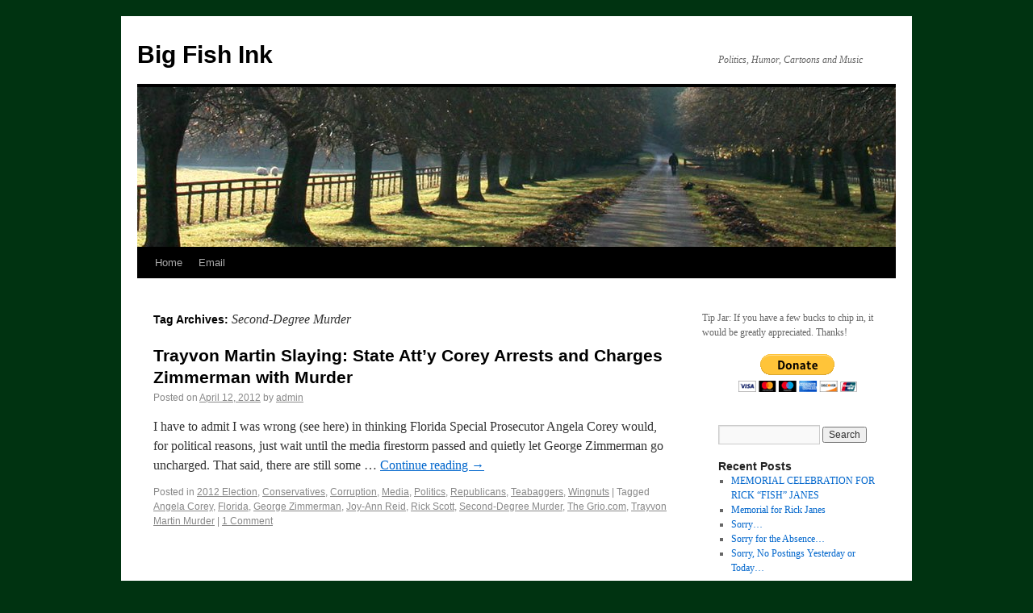

--- FILE ---
content_type: text/html; charset=UTF-8
request_url: http://www.bigfishink.com/?tag=second-degree-murder
body_size: 6547
content:
<!DOCTYPE html>
<html lang="en-US">
<head>
<meta charset="UTF-8" />
<title>Second-Degree Murder | Big Fish Ink</title>
<link rel="profile" href="http://gmpg.org/xfn/11" />
<link rel="stylesheet" type="text/css" media="all" href="http://www.bigfishink.com/wp-content/themes/twentyten/style.css" />
<link rel="pingback" href="http://www.bigfishink.com/xmlrpc.php" />
<link rel='dns-prefetch' href='//s.w.org' />
<link rel="alternate" type="application/rss+xml" title="Big Fish Ink &raquo; Feed" href="http://www.bigfishink.com/?feed=rss2" />
<link rel="alternate" type="application/rss+xml" title="Big Fish Ink &raquo; Comments Feed" href="http://www.bigfishink.com/?feed=comments-rss2" />
<link rel="alternate" type="application/rss+xml" title="Big Fish Ink &raquo; Second-Degree Murder Tag Feed" href="http://www.bigfishink.com/?feed=rss2&#038;tag=second-degree-murder" />
		<script type="text/javascript">
			window._wpemojiSettings = {"baseUrl":"https:\/\/s.w.org\/images\/core\/emoji\/12.0.0-1\/72x72\/","ext":".png","svgUrl":"https:\/\/s.w.org\/images\/core\/emoji\/12.0.0-1\/svg\/","svgExt":".svg","source":{"concatemoji":"http:\/\/www.bigfishink.com\/wp-includes\/js\/wp-emoji-release.min.js?ver=5.4.18"}};
			/*! This file is auto-generated */
			!function(e,a,t){var n,r,o,i=a.createElement("canvas"),p=i.getContext&&i.getContext("2d");function s(e,t){var a=String.fromCharCode;p.clearRect(0,0,i.width,i.height),p.fillText(a.apply(this,e),0,0);e=i.toDataURL();return p.clearRect(0,0,i.width,i.height),p.fillText(a.apply(this,t),0,0),e===i.toDataURL()}function c(e){var t=a.createElement("script");t.src=e,t.defer=t.type="text/javascript",a.getElementsByTagName("head")[0].appendChild(t)}for(o=Array("flag","emoji"),t.supports={everything:!0,everythingExceptFlag:!0},r=0;r<o.length;r++)t.supports[o[r]]=function(e){if(!p||!p.fillText)return!1;switch(p.textBaseline="top",p.font="600 32px Arial",e){case"flag":return s([127987,65039,8205,9895,65039],[127987,65039,8203,9895,65039])?!1:!s([55356,56826,55356,56819],[55356,56826,8203,55356,56819])&&!s([55356,57332,56128,56423,56128,56418,56128,56421,56128,56430,56128,56423,56128,56447],[55356,57332,8203,56128,56423,8203,56128,56418,8203,56128,56421,8203,56128,56430,8203,56128,56423,8203,56128,56447]);case"emoji":return!s([55357,56424,55356,57342,8205,55358,56605,8205,55357,56424,55356,57340],[55357,56424,55356,57342,8203,55358,56605,8203,55357,56424,55356,57340])}return!1}(o[r]),t.supports.everything=t.supports.everything&&t.supports[o[r]],"flag"!==o[r]&&(t.supports.everythingExceptFlag=t.supports.everythingExceptFlag&&t.supports[o[r]]);t.supports.everythingExceptFlag=t.supports.everythingExceptFlag&&!t.supports.flag,t.DOMReady=!1,t.readyCallback=function(){t.DOMReady=!0},t.supports.everything||(n=function(){t.readyCallback()},a.addEventListener?(a.addEventListener("DOMContentLoaded",n,!1),e.addEventListener("load",n,!1)):(e.attachEvent("onload",n),a.attachEvent("onreadystatechange",function(){"complete"===a.readyState&&t.readyCallback()})),(n=t.source||{}).concatemoji?c(n.concatemoji):n.wpemoji&&n.twemoji&&(c(n.twemoji),c(n.wpemoji)))}(window,document,window._wpemojiSettings);
		</script>
		<style type="text/css">
img.wp-smiley,
img.emoji {
	display: inline !important;
	border: none !important;
	box-shadow: none !important;
	height: 1em !important;
	width: 1em !important;
	margin: 0 .07em !important;
	vertical-align: -0.1em !important;
	background: none !important;
	padding: 0 !important;
}
</style>
	<link rel='stylesheet' id='wp-block-library-css'  href='http://www.bigfishink.com/wp-includes/css/dist/block-library/style.min.css?ver=5.4.18' type='text/css' media='all' />
<link rel='https://api.w.org/' href='http://www.bigfishink.com/index.php?rest_route=/' />
<link rel="EditURI" type="application/rsd+xml" title="RSD" href="http://www.bigfishink.com/xmlrpc.php?rsd" />
<link rel="wlwmanifest" type="application/wlwmanifest+xml" href="http://www.bigfishink.com/wp-includes/wlwmanifest.xml" /> 
<meta name="generator" content="WordPress 5.4.18" />
<style type="text/css" id="custom-background-css">
body.custom-background { background-color: #003311; }
</style>
	</head>

<body class="archive tag tag-second-degree-murder tag-2194 custom-background">
<div id="wrapper" class="hfeed">
	<div id="header">
		<div id="masthead">
			<div id="branding" role="banner">
								<div id="site-title">
					<span>
						<a href="http://www.bigfishink.com/" title="Big Fish Ink" rel="home">Big Fish Ink</a>
					</span>
				</div>
				<div id="site-description">Politics, Humor, Cartoons and Music</div>

										<img src="http://www.bigfishink.com/wp-content/themes/twentyten/images/headers/path.jpg" width="940" height="198" alt="" />
								</div><!-- #branding -->

			<div id="access" role="navigation">
			  				<div class="skip-link screen-reader-text"><a href="#content" title="Skip to content">Skip to content</a></div>
								<div class="menu"><ul>
<li ><a href="http://www.bigfishink.com/">Home</a></li><li class="page_item page-item-9333"><a href="http://www.bigfishink.com/?page_id=9333">Email</a></li>
</ul></div>
			</div><!-- #access -->
		</div><!-- #masthead -->
	</div><!-- #header -->

	<div id="main">

		<div id="container">
			<div id="content" role="main">

				<h1 class="page-title">Tag Archives: <span>Second-Degree Murder</span></h1>






			<div id="post-4584" class="post-4584 post type-post status-publish format-standard hentry category-2012-election category-conservatives category-corruption category-media category-politics category-republicans category-teabaggers category-wingnuts tag-angela-corey tag-florida tag-george-zimmerman tag-joy-ann-reid tag-rick-scott tag-second-degree-murder tag-the-grio-com tag-trayvon-martin-murder">
			<h2 class="entry-title"><a href="http://www.bigfishink.com/?p=4584" title="Permalink to Trayvon Martin Slaying: State Att&#8217;y Corey Arrests and Charges Zimmerman with Murder" rel="bookmark">Trayvon Martin Slaying: State Att&#8217;y Corey Arrests and Charges Zimmerman with Murder</a></h2>

			<div class="entry-meta">
				<span class="meta-prep meta-prep-author">Posted on</span> <a href="http://www.bigfishink.com/?p=4584" title="9:48 am" rel="bookmark"><span class="entry-date">April 12, 2012</span></a> <span class="meta-sep">by</span> <span class="author vcard"><a class="url fn n" href="http://www.bigfishink.com/?author=1" title="View all posts by admin">admin</a></span>			</div><!-- .entry-meta -->

				<div class="entry-summary">
				<p>I have to admit I was wrong (see here) in thinking Florida Special Prosecutor Angela Corey would, for political reasons, just wait until the media firestorm passed and quietly let George Zimmerman go uncharged. That said, there are still some &hellip; <a href="http://www.bigfishink.com/?p=4584">Continue reading <span class="meta-nav">&rarr;</span></a></p>
			</div><!-- .entry-summary -->
	
			<div class="entry-utility">
									<span class="cat-links">
						<span class="entry-utility-prep entry-utility-prep-cat-links">Posted in</span> <a href="http://www.bigfishink.com/?cat=24" rel="category">2012 Election</a>, <a href="http://www.bigfishink.com/?cat=208" rel="category">Conservatives</a>, <a href="http://www.bigfishink.com/?cat=8" rel="category">Corruption</a>, <a href="http://www.bigfishink.com/?cat=42" rel="category">Media</a>, <a href="http://www.bigfishink.com/?cat=15" rel="category">Politics</a>, <a href="http://www.bigfishink.com/?cat=37" rel="category">Republicans</a>, <a href="http://www.bigfishink.com/?cat=51" rel="category">Teabaggers</a>, <a href="http://www.bigfishink.com/?cat=38" rel="category">Wingnuts</a>					</span>
					<span class="meta-sep">|</span>
													<span class="tag-links">
						<span class="entry-utility-prep entry-utility-prep-tag-links">Tagged</span> <a href="http://www.bigfishink.com/?tag=angela-corey" rel="tag">Angela Corey</a>, <a href="http://www.bigfishink.com/?tag=florida" rel="tag">Florida</a>, <a href="http://www.bigfishink.com/?tag=george-zimmerman" rel="tag">George Zimmerman</a>, <a href="http://www.bigfishink.com/?tag=joy-ann-reid" rel="tag">Joy-Ann Reid</a>, <a href="http://www.bigfishink.com/?tag=rick-scott" rel="tag">Rick Scott</a>, <a href="http://www.bigfishink.com/?tag=second-degree-murder" rel="tag">Second-Degree Murder</a>, <a href="http://www.bigfishink.com/?tag=the-grio-com" rel="tag">The Grio.com</a>, <a href="http://www.bigfishink.com/?tag=trayvon-martin-murder" rel="tag">Trayvon Martin Murder</a>					</span>
					<span class="meta-sep">|</span>
								<span class="comments-link"><a href="http://www.bigfishink.com/?p=4584#comments">1 Comment</a></span>
							</div><!-- .entry-utility -->
		</div><!-- #post-## -->

		
	

			</div><!-- #content -->
		</div><!-- #container -->

Tip Jar: If you have a few bucks to chip in, it would be greatly appreciated. Thanks!<br/><br/><center><form action="https://www.paypal.com/cgi-bin/webscr" method="post">
<input type="hidden" name="cmd" value="_s-xclick">
<input type="hidden" name="encrypted" value="-----BEGIN [base64]/gahGhxUfievugW7sRW5qk9qzooWeKrjqcgTSy3DyBqko0j84h+os5G4o8MBdBRTa/[base64]/PED8/whUi4nCszSiW8bmq4k60YFTXzCzzqoNKssB/[base64]/ETMS1ycjtkpkvjXZe9k+6CieLuLsPumsJ7QC1odNz3sJiCbs2wC0nLE0uLGaEtXynIgRqIddYCHx88pb5HTXv4SZeuv0Rqq4+axW9PLAAATU8w04qqjaSXgbGLP3NmohqM6bV9kZZwZLR/klDaQGo1u9uDb9lr4Yn+rBQIDAQABo4HuMIHrMB0GA1UdDgQWBBSWn3y7xm8XvVk/UtcKG+wQ1mSUazCBuwYDVR0jBIGzMIGwgBSWn3y7xm8XvVk/[base64]/zANBgkqhkiG9w0BAQUFAAOBgQCBXzpWmoBa5e9fo6ujionW1hUhPkOBakTr3YCDjbYfvJEiv/2P+IobhOGJr85+XHhN0v4gUkEDI8r2/rNk1m0GA8HKddvTjyGw/XqXa+LSTlDYkqI8OwR8GEYj4efEtcRpRYBxV8KxAW93YDWzFGvruKnnLbDAF6VR5w/[base64]/lVGyvz9Zzm5yYt5NHVPtUCS15f/+qE7Go/fNVpZ8vZcrf9SyKtYrzsMKCs5roDAbxv2BOd2l+7bYDmIuqDJkBqRcwjGM1ZrxbMnXDGoM+x11MhpBSO6WOjOx2oy0cg3eM0R0y9Bw==-----END PKCS7-----
">
<input type="image" src="https://www.paypalobjects.com/en_US/i/btn/btn_donateCC_LG.gif" border="0" name="submit" alt="PayPal - The safer, easier way to pay online!">
<img alt="" border="0" src="https://www.paypalobjects.com/en_US/i/scr/pixel.gif" width="1" height="1">
</form>
 </center><br/><br/>
		<div id="primary" class="widget-area" role="complementary">
			<ul class="xoxo">

<li id="search-2" class="widget-container widget_search"><form role="search" method="get" id="searchform" class="searchform" action="http://www.bigfishink.com/">
				<div>
					<label class="screen-reader-text" for="s">Search for:</label>
					<input type="text" value="" name="s" id="s" />
					<input type="submit" id="searchsubmit" value="Search" />
				</div>
			</form></li>		<li id="recent-posts-2" class="widget-container widget_recent_entries">		<h3 class="widget-title">Recent Posts</h3>		<ul>
											<li>
					<a href="http://www.bigfishink.com/?p=9326">MEMORIAL CELEBRATION FOR RICK &#8220;FISH&#8221; JANES</a>
									</li>
											<li>
					<a href="http://www.bigfishink.com/?p=9322">Memorial for Rick Janes</a>
									</li>
											<li>
					<a href="http://www.bigfishink.com/?p=9318">Sorry&#8230;</a>
									</li>
											<li>
					<a href="http://www.bigfishink.com/?p=9315">Sorry for the Absence&#8230;</a>
									</li>
											<li>
					<a href="http://www.bigfishink.com/?p=9310">Sorry, No Postings Yesterday or Today&#8230;</a>
									</li>
					</ul>
		</li><li id="recent-comments-2" class="widget-container widget_recent_comments"><h3 class="widget-title">Recent Comments</h3><ul id="recentcomments"><li class="recentcomments"><span class="comment-author-link"><a href='http://earthwisewater.org/main/?q=search/node/' rel='external nofollow ugc' class='url'>Anonymous</a></span> on <a href="http://www.bigfishink.com/?p=3905#comment-260377">Today&#8217;s Music: One of the Worst TV Show Themes Ever</a></li><li class="recentcomments"><span class="comment-author-link">Val</span> on <a href="http://www.bigfishink.com/?p=9322#comment-19601">Memorial for Rick Janes</a></li><li class="recentcomments"><span class="comment-author-link">loren</span> on <a href="http://www.bigfishink.com/?p=9322#comment-18607">Memorial for Rick Janes</a></li><li class="recentcomments"><span class="comment-author-link">Richard</span> on <a href="http://www.bigfishink.com/?p=9322#comment-18588">Memorial for Rick Janes</a></li><li class="recentcomments"><span class="comment-author-link">larry</span> on <a href="http://www.bigfishink.com/?p=9322#comment-18586">Memorial for Rick Janes</a></li></ul></li><li id="archives-2" class="widget-container widget_archive"><h3 class="widget-title">Archives</h3>		<ul>
				<li><a href='http://www.bigfishink.com/?m=201306'>June 2013</a></li>
	<li><a href='http://www.bigfishink.com/?m=201210'>October 2012</a></li>
	<li><a href='http://www.bigfishink.com/?m=201209'>September 2012</a></li>
	<li><a href='http://www.bigfishink.com/?m=201208'>August 2012</a></li>
	<li><a href='http://www.bigfishink.com/?m=201207'>July 2012</a></li>
	<li><a href='http://www.bigfishink.com/?m=201206'>June 2012</a></li>
	<li><a href='http://www.bigfishink.com/?m=201205'>May 2012</a></li>
	<li><a href='http://www.bigfishink.com/?m=201204'>April 2012</a></li>
	<li><a href='http://www.bigfishink.com/?m=201203'>March 2012</a></li>
	<li><a href='http://www.bigfishink.com/?m=201202'>February 2012</a></li>
	<li><a href='http://www.bigfishink.com/?m=201201'>January 2012</a></li>
	<li><a href='http://www.bigfishink.com/?m=201112'>December 2011</a></li>
	<li><a href='http://www.bigfishink.com/?m=201111'>November 2011</a></li>
	<li><a href='http://www.bigfishink.com/?m=201110'>October 2011</a></li>
	<li><a href='http://www.bigfishink.com/?m=201109'>September 2011</a></li>
	<li><a href='http://www.bigfishink.com/?m=201108'>August 2011</a></li>
		</ul>
			</li><li id="categories-2" class="widget-container widget_categories"><h3 class="widget-title">Categories</h3>		<ul>
				<li class="cat-item cat-item-801"><a href="http://www.bigfishink.com/?cat=801">1 Percent</a>
</li>
	<li class="cat-item cat-item-24"><a href="http://www.bigfishink.com/?cat=24">2012 Election</a>
</li>
	<li class="cat-item cat-item-706"><a href="http://www.bigfishink.com/?cat=706">99 Percent</a>
</li>
	<li class="cat-item cat-item-187"><a href="http://www.bigfishink.com/?cat=187">Bizarre But Real</a>
</li>
	<li class="cat-item cat-item-80"><a href="http://www.bigfishink.com/?cat=80">Blues</a>
</li>
	<li class="cat-item cat-item-5"><a href="http://www.bigfishink.com/?cat=5">Cartoon</a>
</li>
	<li class="cat-item cat-item-43"><a href="http://www.bigfishink.com/?cat=43">Christopublicans</a>
</li>
	<li class="cat-item cat-item-6"><a href="http://www.bigfishink.com/?cat=6">Collagatorial</a>
</li>
	<li class="cat-item cat-item-208"><a href="http://www.bigfishink.com/?cat=208">Conservatives</a>
</li>
	<li class="cat-item cat-item-85"><a href="http://www.bigfishink.com/?cat=85">Corporations</a>
</li>
	<li class="cat-item cat-item-8"><a href="http://www.bigfishink.com/?cat=8">Corruption</a>
</li>
	<li class="cat-item cat-item-9"><a href="http://www.bigfishink.com/?cat=9">Democrats</a>
</li>
	<li class="cat-item cat-item-81"><a href="http://www.bigfishink.com/?cat=81">Economy</a>
</li>
	<li class="cat-item cat-item-148"><a href="http://www.bigfishink.com/?cat=148">Fascism</a>
</li>
	<li class="cat-item cat-item-165"><a href="http://www.bigfishink.com/?cat=165">Global Politics</a>
</li>
	<li class="cat-item cat-item-301"><a href="http://www.bigfishink.com/?cat=301">Health Care</a>
</li>
	<li class="cat-item cat-item-186"><a href="http://www.bigfishink.com/?cat=186">Humor</a>
</li>
	<li class="cat-item cat-item-304"><a href="http://www.bigfishink.com/?cat=304">Idiots</a>
</li>
	<li class="cat-item cat-item-76"><a href="http://www.bigfishink.com/?cat=76">Jazz</a>
</li>
	<li class="cat-item cat-item-42"><a href="http://www.bigfishink.com/?cat=42">Media</a>
</li>
	<li class="cat-item cat-item-61"><a href="http://www.bigfishink.com/?cat=61">Music</a>
</li>
	<li class="cat-item cat-item-71"><a href="http://www.bigfishink.com/?cat=71">New Ideas</a>
</li>
	<li class="cat-item cat-item-27"><a href="http://www.bigfishink.com/?cat=27">Obama</a>
</li>
	<li class="cat-item cat-item-860"><a href="http://www.bigfishink.com/?cat=860">OWS Movement</a>
</li>
	<li class="cat-item cat-item-15"><a href="http://www.bigfishink.com/?cat=15">Politics</a>
</li>
	<li class="cat-item cat-item-70"><a href="http://www.bigfishink.com/?cat=70">Progressives</a>
</li>
	<li class="cat-item cat-item-89"><a href="http://www.bigfishink.com/?cat=89">Quotes</a>
</li>
	<li class="cat-item cat-item-181"><a href="http://www.bigfishink.com/?cat=181">Religion</a>
</li>
	<li class="cat-item cat-item-37"><a href="http://www.bigfishink.com/?cat=37">Republicans</a>
</li>
	<li class="cat-item cat-item-113"><a href="http://www.bigfishink.com/?cat=113">Rock</a>
</li>
	<li class="cat-item cat-item-438"><a href="http://www.bigfishink.com/?cat=438">Romney</a>
</li>
	<li class="cat-item cat-item-471"><a href="http://www.bigfishink.com/?cat=471">Science</a>
</li>
	<li class="cat-item cat-item-51"><a href="http://www.bigfishink.com/?cat=51">Teabaggers</a>
</li>
	<li class="cat-item cat-item-1"><a href="http://www.bigfishink.com/?cat=1">Uncategorized</a>
</li>
	<li class="cat-item cat-item-62"><a href="http://www.bigfishink.com/?cat=62">Video</a>
</li>
	<li class="cat-item cat-item-93"><a href="http://www.bigfishink.com/?cat=93">Voting</a>
</li>
	<li class="cat-item cat-item-86"><a href="http://www.bigfishink.com/?cat=86">Wall Street</a>
</li>
	<li class="cat-item cat-item-3104"><a href="http://www.bigfishink.com/?cat=3104">War on Women</a>
</li>
	<li class="cat-item cat-item-205"><a href="http://www.bigfishink.com/?cat=205">Weird Photo</a>
</li>
	<li class="cat-item cat-item-38"><a href="http://www.bigfishink.com/?cat=38">Wingnuts</a>
</li>
	<li class="cat-item cat-item-403"><a href="http://www.bigfishink.com/?cat=403">WTF?</a>
</li>
		</ul>
			</li><li id="meta-2" class="widget-container widget_meta"><h3 class="widget-title">Meta</h3>			<ul>
						<li><a href="http://www.bigfishink.com/wp-login.php">Log in</a></li>
			<li><a href="http://www.bigfishink.com/?feed=rss2">Entries feed</a></li>
			<li><a href="http://www.bigfishink.com/?feed=comments-rss2">Comments feed</a></li>
			<li><a href="https://wordpress.org/">WordPress.org</a></li>			</ul>
			</li>			</ul>
		</div><!-- #primary .widget-area -->

	</div><!-- #main -->

	<div id="footer" role="contentinfo">
		<div id="colophon">



			<div id="site-info">
				<a href="http://www.bigfishink.com/" title="Big Fish Ink" rel="home">
					Big Fish Ink				</a>
			</div><!-- #site-info -->

			<div id="site-generator">
								<a href="http://wordpress.org/" title="Semantic Personal Publishing Platform" rel="generator">Proudly powered by WordPress.</a>
			</div><!-- #site-generator -->

		</div><!-- #colophon -->
	</div><!-- #footer -->

</div><!-- #wrapper -->

<script type='text/javascript' src='http://www.bigfishink.com/wp-includes/js/wp-embed.min.js?ver=5.4.18'></script>
</body>
</html>
